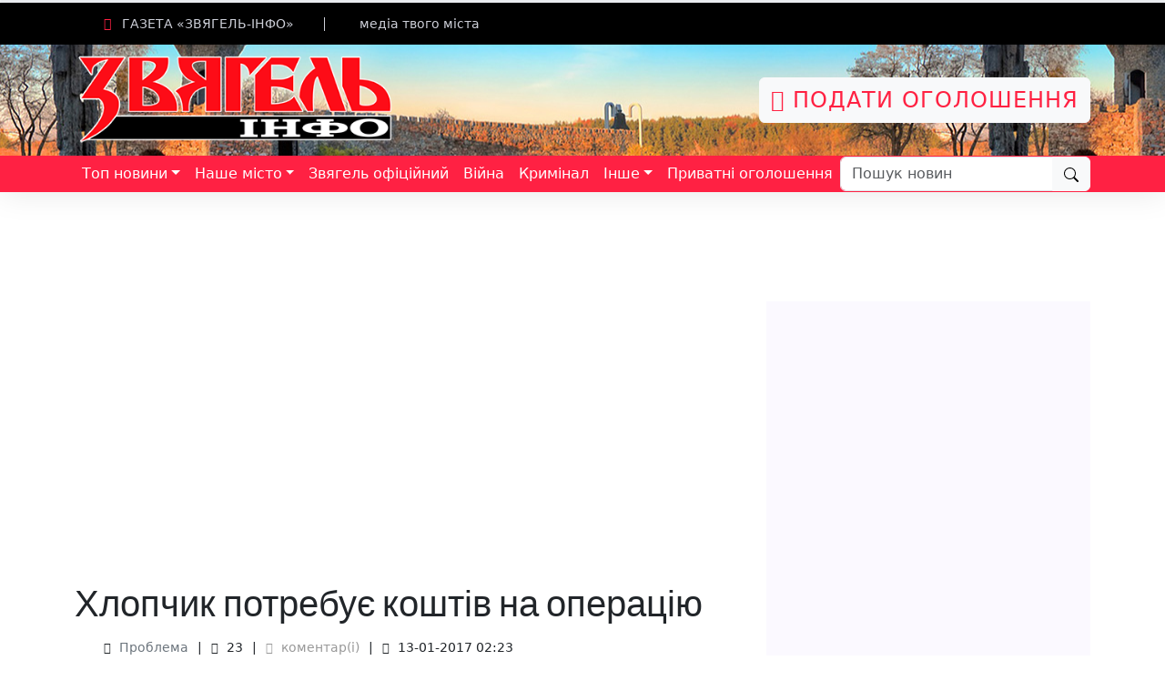

--- FILE ---
content_type: text/html; charset=UTF-8
request_url: http://zvyagel.com.ua/news/12877-hlopchuk-potrebuye-koshtiv-na-operaciyu.html
body_size: 8398
content:
<!DOCTYPE html>
<html class="no-js" lang="uk" data-bs-theme="light">
<head>
	<link rel="icon" href="/assets/img/logo/logo_zvyagel.png" type="image/x-icon">
<meta charset="utf-8" >
<meta name="viewport" content="width=device-width, initial-scale=1, shrink-to-fit=no">


	
<link rel="canonical" href="https://zvyagel.com.ua/news/12877-hlopchuk-potrebuye-koshtiv-na-operaciyu.html" />
<title>Хлопчик потребує коштів на операцію | Проблема | Звягель</title>
<meta name="description" content="Ми писали раніше про Дениса Кралю з Городниці. Хлопчику з перших годин від народження не давали великих шансів, у нього — вроджена вада серця. Мовою лікарів — аномалія Еб">
<meta name="Keywords" content="Проблема, Володимирович">

    
 <meta property="og:title" content="Хлопчик потребує коштів на операцію"/>
<meta property="og:description" content="Ми писали раніше про Дениса Кралю з Городниці. Хлопчику з перших годин від народження не давали великих шансів, у нього — вроджена вада серця. Мовою лікарів — аномалія Еб"/>
 
<meta property="og:url" content="https://zvyagel.com.ua/news/12877-hlopchuk-potrebuye-koshtiv-na-operaciyu.html"/>
<meta property="og:type" content="article"/>
<meta property="og:article:published_time" content="13-01-2017EET02:01:03+03:00"/>
<meta property="og:article:modified_time" content="13-01-2017EET02:01:03+03:00"/>    
     

    
    
<script  type="text/javascript" src="http://cdn.zvyagel.com.ua/tpl/morenews/js/jquery-3.6.1.min.js"></script>
<script  type="text/javascript" src="http://cdn.zvyagel.com.ua/tpl/morenews/js/jquery/1.13.2/jquery-ui.min.js"></script>
<script  type="text/javascript" src="http://cdn.zvyagel.com.ua/tpl/morenews/js/zoom.js"></script>
<script  type="text/javascript" src="http://cdn.zvyagel.com.ua/tpl/morenews/js/bootstrap/5.3.0/bootstrap.bundle.min.js"></script><script type="text/javascript" src="http://cdn.zvyagel.com.ua/js//component/users/version/1.54/tpl/js/default_user;/component/news/version/0.75/tpl/js/lazy_load;/component/news/version/0.75/tpl/js/subscribe;/component/news/version/0.75/tpl/js/news_one;/component/news/version/0.75/tpl/js/masonry;/component/news/version/0.75/tpl/js/imagesloaded.pkgd.min;/component/news/version/0.75/tpl/js/comments;/component/news/version/0.75/tpl/js/default.js" ></script>
 
<link href="http://cdn.zvyagel.com.ua/css//tpl/morenews/style/default;/tpl/morenews/style/fancybox/zoom;/tpl/morenews/style/bootstrap/5.3.0/bootstrap.min;/tpl/morenews/style/materialdesignicons.min;/component/news/version/0.75/tpl/style/news_one;/component/news/version/0.75/tpl/style/ckeditor_content;/component/news/version/0.75/tpl/style/default.css" rel="stylesheet" type="text/css" />
<!-- Google tag (gtag.js) -->
<script async src="https://www.googletagmanager.com/gtag/js?id=G-13E55HRHB2"></script>
<script>
  window.dataLayer = window.dataLayer || [];
  function gtag(){dataLayer.push(arguments);}
  gtag('js', new Date());

  gtag('config', 'G-13E55HRHB2');
</script>
</head>
<body>
<div class="sticky-top"  >
    <div class="progress"  style="height: 3px;" id="global_progress" role="progressbar"  aria-valuenow="0" aria-valuemin="0" aria-valuemax="100">
        <div id="progress_bar_global" class="progress-bar" style="width: 0%; height: 3px; "></div></div>
</div>
<div class="toast-container position-fixed bottom-0 end-0 p-3">
  
</div><!-- Preloader Start -->
<!--<div id="preloader-active">
    <div class="preloader d-flex align-items-center justify-content-center">
        <div class="preloader-inner position-relative">
            <div class="preloader-circle"></div>
            <div class="preloader-img pere-text">
                <img src="/assets/img/logo/logo_zvyagel.png" alt="">
            </div>
        </div>
    </div>
</div>-->
<!-- Preloader Start -->
<header>
    <!-- Header Start -->
    <div class="header-area">
        <div class="main-header ">
            <div class="header-top black-bg d-sm-block">
                <div class="container">
                    <div class="col-xl-12">
                        <div class="row d-flex justify-content-between align-items-center">
                            <div class="header-info-left w-auto">
                                <ul class="mb-0">     
                                    <li class="title"><span class="flaticon-energy"></span> газета «Звягель-ІНФО»</li>
                                    <li>медіа твого міста</li> 
                                                                            
                                </ul>   </div>
                          
                          
                            <div class="header-info-right w-auto" >
                                <ul class="header-date">
                                    <li><a  class="text-uppercase d-none" href="https://ogo.zvyagel.com.ua/"><span class="flaticon-calendar"></span> Подати оголошення</a></li>
                                </ul>
                            </div>
                        </div>
                    </div>
                </div>
            </div>
            <div class="header-mid gray-bg"  style="background-image: url(/img/header_small.jpg); background-position: center;"      >
                <div class="container">
                    <div class="row d-flex align-items-center">
                        <!-- Logo -->
                        <div class="col-xl-4 col-lg-4 col-md-4 d-md-block">
                            <div class="logo">
                                <a title="Головна" href="/"><img class="w-100" src="/assets/img/logo/logo_zvyagel.png" alt="Логотип"></a>
                            </div>
                        </div>
                        <div class="col-xl-8 col-lg-8 col-md-8">
                            <div class="header-banner f-right ">
                               
								<a style="color:#ff2142; font-size: 24px; text-decoration: none;" class="text-uppercase btn btn-light" href="https://ogo.zvyagel.com.ua/"><span class="flaticon-calendar"></span> Подати оголошення</a>
								
                            </div>
                        </div>
                    </div>
                </div>
            </div>
            <div class="header-bottom">
                <div class="container">
                    <div class="row align-items-center">
                        <div class="col-xl-12 col-lg-12 col-md-12 header-flex main-menu-background">
                            <!-- sticky -->
                            
                            <!-- Main-menu -->
												
							 <div class="navbar navbar-expand-lg p-0 main-menu-background sticky-top">
                                <button class="navbar-toggler" type="button" data-bs-toggle="collapse" data-bs-target="#navbarSupportedContent" aria-controls="navbarSupportedContent" aria-expanded="false" aria-label="Toggle navigation">
                                                  <span class="navbar-toggler-icon"></span> </button>
									<nav class="collapse navbar-collapse main-menu-background" id="navbarSupportedContent">                  
                                    <ul id="navigation" class="navbar-nav me-auto mb-2 mb-lg-0" >
										
                                               
                                        
                                        <li class="nav-item dropdown"><a class="nav-link dropdown-toggle" role="button" data-bs-toggle="dropdown" aria-expanded="false" href="#" >Топ новини</a>
										<ul class="dropdown-menu main-menu-background">
                                              <li><a class="dropdown-item" href="/news?func=category&id=3">Топ новини</a></li>  
												<li><a class="dropdown-item" href="/news?func=category&id=4">Актуально</a></li>
                                               
                                            </ul></li>
                                        <li class="nav-item dropdown"><a class="nav-link dropdown-toggle" role="button" data-bs-toggle="dropdown" aria-expanded="false" href="#">Наше місто</a>
										<ul class="dropdown-menu main-menu-background">
                                            <li><a class="dropdown-item" href="/news?func=category&id=31">Наше місто</a></li>
											<li><a class="dropdown-item" href="/news?func=category&id=240">Бізнес і промисловість</a></li>    
											
											
                                            </ul></li>
                                        <li class="nav-item"><a class="nav-link text-nowrap" href="/news?func=category&id=224">Звягель офіційний</a></li>
										<li class="nav-item"><a class="nav-link text-nowrap" href="/news?func=category&id=156">Війна</a></li>
										<li class="nav-item"><a class="nav-link" href="/news?func=category&id=12">Кримінал</a></li>
										
                                        <li class="nav-item dropdown"><a class="nav-link dropdown-toggle text-nowrap" role="button" data-bs-toggle="dropdown" aria-expanded="false" href="#">Інше</a>
                                            <ul class="dropdown-menu main-menu-background">
                                               <li><a class="dropdown-item" href="/news?func=category&id=303">Цікавинки</a></li>
												<li><a class="dropdown-item" href="/news?func=category&id=304">Гороскоп</a></li>
												<li ><a class="dropdown-item" href="/news?func=category&id=24">Спорт</a></li>
												<li><a class="dropdown-item" href="/news?func=category&id=25">Здоров'я</a></li>
                                                <li><a class="dropdown-item" href="/news?func=category&id=64">Політика</a></li>
												<li><a class="dropdown-item" href="/news?func=category&id=35">Вітання</a></li>
												<li><a class="dropdown-item" href="/news?func=category&id=36">Поминання</a></li>
												
                                            </ul>
                                        </li>
                                        <li class="nav-item"><a class="nav-link text-nowrap" href="/news?func=category&id=13">Приватні оголошення</a></li>
                       
                                    </ul>
                                    
                                    <div class="d-flex input-group flex-nowrap" role="search"><input type="search" class="form-control search_text" value="" placeholder="Пошук новин" /><button class="btn btn-light search_btn" ><svg xmlns="http://www.w3.org/2000/svg" width="16" height="16" fill="currentColor" class="bi bi-search" viewBox="0 0 16 16">
  <path d="M11.742 10.344a6.5 6.5 0 1 0-1.397 1.398h-.001q.044.06.098.115l3.85 3.85a1 1 0 0 0 1.415-1.414l-3.85-3.85a1 1 0 0 0-.115-.1zM12 6.5a5.5 5.5 0 1 1-11 0 5.5 5.5 0 0 1 11 0"/>
</svg></button></div>
                                      
                                </nav>
                            </div>
							
                        </div>             
                        <div class="col-xl-4 col-lg-4 col-md-4 d-none">
                            <div class="header-right f-right d-none d-lg-block">
                                <!-- Heder social -->
                                <ul class="header-social">    
                                    <li><a href="https://www.fb.com/sai4ull"><i class="fab fa-facebook-f"></i></a></li>
                                    <li><a href="#"><i class="fab fa-twitter"></i></a></li>
                                    <li><a href="#"><i class="fab fa-instagram"></i></a></li>
                                    <li> <a href="#"><i class="fab fa-youtube"></i></a></li>
                                </ul>
                                <!-- Search Nav -->
                                <div class="nav-search search-switch">
                                    <i class="fa fa-search"></i>
                                </div>
                            </div>
                        </div>
                        <!-- Mobile Menu -->
                        <div class="col-12">
                            <div class="mobile_menu d-block d-md-none"></div>
                        </div>
                    </div>
                </div>
            </div>
        </div>
    </div>
    <!-- Header End -->
</header>	
	
	
<input id="news_id" type="hidden" value="12877" />
 <!--================Blog Area =================-->
   <section class="blog_area single-post-area section-padding">
      <div class="container"> 
         <div class="row">  
            <div class="col-lg-8 posts-list">
               <div class="single-post">                  <div class="feature-img">
                     
                                       
                   </div>
                   <script async src="https://pagead2.googlesyndication.com/pagead/js/adsbygoogle.js?client=ca-pub-7643172312917002"
     crossorigin="anonymous"></script>
<!-- Горизонтальний банер -->
<ins class="adsbygoogle"
     style="display:block"
     data-ad-client="ca-pub-7643172312917002"
     data-ad-slot="5184733019"
     data-ad-format="auto"
     data-full-width-responsive="true"></ins>
<script>
     (adsbygoogle = window.adsbygoogle || []).push({});
</script>
                  <div class="blog_details">
                     <h1>Хлопчик потребує коштів на операцію</h1>
                     <ul class="blog-info-link mt-3 mb-4">
                        <li title="Рубрика"><i class="fa fa-newspaper"></i> <a href="/news?func=category&id=30" class="link-secondary text-decoration-none" >Проблема</a></li>
                         <li title="Перегляди"><i class="fa fa-eye"></i> 23</li>
                        <li><a href="#comments"><i class="fa fa-comments"></i>  коментар(і)</a></li>
                         <li title="Дата публікації"><i class="fa fa-calendar"></i> 13-01-2017 02:23</li>
                     </ul>
                                        <div class="full_text ck-content text-justify">
<b>Ми писали раніше про Дениса Кралю з Городниці. Хлопчику з перших годин від народження не давали великих шансів, у нього — вроджена вада серця. Мовою лікарів — аномалія Ебштейна, тип С, виражена недостатність тристулкового клапана, відкрите овальне вікно, відкрита артеріальна протока.<br/>Дитині вже зробили дві операції на серці. До повноліття, доки організм росте й розвивається, потрібно щонайменше шість операцій. Найближча має бути зроблена 23 січня, тож батьки знову звернулися до редакції з проханням допомогти.<br/>Кошти можна перерахувати на картку Приватбанку: 4149 4978 6219 9793, отримувач — Краля Андрій Володимирович.</b> 

</div>  
                    
                     
                     
                  </div>
               </div>
               <div class="navigation-top">
                  <div class="d-sm-flex justify-content-between text-center">
					  
                     <p class="like-info"><span class="align-middle">Кількість переглядів</span> 23 </p>
                     <div class="col-sm-4 text-center my-2 my-sm-0">
                        <p class="comment-count"><span class="align-middle"><i class="fa fa-comment"></i></span>  Коментар(і)</p>
                     </div>
					  
					  
                     
                  </div>
                
               </div>
               
				
               <div id="comments" class="comments-area">
                  <h4>Коментарі </h4>
				  
                 				    <div class="comment-list">
				     <div class="single-comment justify-content-between d-flex">
                        <div class="user justify-content-between d-flex">
                           <div class="thumb">
                              
                           </div>
                           <div class="desc">
                              <p class="comment">
                                Коментарі відсутні
                              </p>
                              <div class="d-flex justify-content-between">
                                 <div class="d-flex align-items-center">
                                    
                                   
                                 </div>
                                
                              </div>
                           </div>
                        </div>
                     </div>
				   </div>
				   					  
					  
					  
                  </div>
                  
               <script defer type="text/javascript" src="https://www.google.com/recaptcha/api.js"></script>
               <div class="comment-form">
                  <h4>Залишити коментар</h4>
                  <form class="form-contact comment_form" id="commentForm">
                     <div class="row">
                        <div class="col-12">
                           <div class="form-group">
                              <textarea class="form-control w-100" name="comment" id="comment_text" cols="30" rows="9"
                                 placeholder="Напишіть коментар"></textarea>
                           </div>
                        </div>
                        <div class="col-sm-6">
                           <div class="form-group">
                              <input class="form-control" name="name" id="user_name" type="text" placeholder="Ім'я">
                           </div>
                        </div>
                          <div class="col-sm-6">
                        <div class="g-recaptcha" data-sitekey="6Lc7FhIaAAAAADKd8iAuceOBGQ2gtkXm3cdTFdpr"></div>
						 </div>
                     </div>
                     <div class="form-group">
                        <input type="button" id="comment_add_butt"  class="button button-contactForm btn_1 boxed-btn" value="Надіслати" />
						 <input type="hidden" id="comment_news_id" value="12877" />
                     </div>
                  </form>
               </div>
            </div>
            <div class="col-lg-4">
               <div class="blog_right_sidebar">
                 
                  <aside class="single_sidebar_widget post_category_widget d-none">
                     <h4 class="widget_title">Category</h4>
                     <ul class="list cat-list">
                        <li>
                           <a href="#" class="d-flex">
                              <p>Resaurant food</p>
                              <p>(37)</p>
                           </a>
                        </li>
                        <li>
                           <a href="#" class="d-flex">
                              <p>Travel news</p>
                              <p>(10)</p>
                           </a>
                        </li>
                        <li>
                           <a href="#" class="d-flex">
                              <p>Modern technology</p>
                              <p>(03)</p>
                           </a>
                        </li>
                        <li>
                           <a href="#" class="d-flex">
                              <p>Product</p>
                              <p>(11)</p>
                           </a>
                        </li>
                        <li>
                           <a href="#" class="d-flex">
                              <p>Inspiration</p>
                              <p>(21)</p>
                           </a>
                        </li>
                        <li>
                           <a href="#" class="d-flex">
                              <p>Health Care</p>
                              <p>(21)</p>
                           </a>
                        </li>
                     </ul>
                  </aside>
                  <aside class="single_sidebar_widget popular_post_widget">
                     <script async src="https://pagead2.googlesyndication.com/pagead/js/adsbygoogle.js?client=ca-pub-7643172312917002"
     crossorigin="anonymous"></script>
<!-- Вертикальний -->
<ins class="adsbygoogle"
     style="display:block"
     data-ad-client="ca-pub-7643172312917002"
     data-ad-slot="3943769110"
     data-ad-format="auto"
     data-full-width-responsive="true"></ins>
<script>
     (adsbygoogle = window.adsbygoogle || []).push({});
</script>
                     <h3 class="widget_title">Подібні новини</h3>
					                       <div class="media post_item">
                                               <div class="media-body">
                           <a href="/news/12803-shkolu-pered-kanikulamu-zakrulu-na-karantun.html">
                              <h3>Школи перед канікулами закрили на карантин</h3>
                           </a>
                           <p>23-12-2016</p>
                        </div>
                     </div>
                                          <div class="media post_item">
                                               <div class="media-body">
                           <a href="/news/12764-oblast-otrumaye-dodatkovo-20-mln.-grn.-meduchnoyi-subvenciyi.html">
                              <h3>Область отримає додатково 20 млн. грн. медичної субвенції</h3>
                           </a>
                           <p>09-12-2016</p>
                        </div>
                     </div>
                                          <div class="media post_item">
                       <img class="lazy_load" src="https://files.zvyagel.com.ua/bun/timthumb.php?w=80&h=80&q=100&src=/img/noimage.png" alt="Сон — основа міцного здоров’я і довголіття" data-src="https://files.zvyagel.com.ua/bun/timthumb.php?w=80&h=80&q=100&src=https://files.zvyagel.com.ua/f/zvyagel.com.ua/news/6932c353913f6.jpg"  />                        <div class="media-body">
                           <a href="/news/159702-son-osnova-micnogo-zdorovya-i-dovgolittya.html">
                              <h3>Сон — основа міцного здоров’я і довголіття</h3>
                           </a>
                           <p>05-12-2025</p>
                        </div>
                     </div>
                                          
                  </aside>
                  <aside class="single_sidebar_widget tag_cloud_widget d-none">
                     <h4 class="widget_title">Tag Clouds</h4>
                     <ul class="list">
                        <li>
                           <a href="#">project</a>
                        </li>
                        <li>
                           <a href="#">love</a>
                        </li>
                        <li>
                           <a href="#">technology</a>
                        </li>
                        <li>
                           <a href="#">travel</a>
                        </li>
                        <li>
                           <a href="#">restaurant</a>
                        </li>
                        <li>
                           <a href="#">life style</a>
                        </li>
                        <li>
                           <a href="#">design</a>
                        </li>
                        <li>
                           <a href="#">illustration</a>
                        </li>
                     </ul>
                  </aside>
                  
                
               </div>
            </div>
         </div>
      </div>
   </section>
   <!--================ Blog Area end =================-->

 

<script type="application/ld+json">
{
  "@context": "https://schema.org",
  "@type": "NewsArticle",
  "mainEntityOfPage": {
    "@type": "WebPage",
    "@id": "http://zvyagel.com.ua/news/12877-hlopchuk-potrebuye-koshtiv-na-operaciyu.html"
  },
  "headline": "Хлопчик потребує коштів на операцію",
  "image": [
       ""
   ],
  "datePublished": "13-01-2017EET02:01:03+03:00",
  "dateModified": "13-01-2017EET02:01:03+03:00",
  "author": {
    "@type": "Person",
    "name": ""
  },
   "publisher": {
    "@type": "Organization",
    "name": "",
    "logo": {
      "@type": "ImageObject",
      "url": "/assets/img/logo/logo_zvyagel.png"
    }
  },
  "description": "Ми писали раніше про Дениса Кралю з Городниці. Хлопчику з перших годин від народження не давали великих шансів, у нього — вроджена вада серця. Мовою лікарів — аномалія Ебштейна, тип С, виражена недостатність тристулкового клапана, відкрите овальне вікно, відкрита артеріальна протока.Дитині вже зробили дві операції на серці. До повноліття, доки організм росте й розвивається, потрібно щонайменше шість операцій. Найближча має бути зроблена 23 січня, тож батьки знову звернулися до редакції з проханням допомогти.Кошти можна перерахувати на картку Приватбанку: 4149 4978 6219 9793, отримувач — Краля Андрій Володимирович."
}	
</script>
 
<footer>
    <!-- Footer Start-->
    <div class="footer-main footer-bg">
        <div class="footer-area footer-padding">
            <div class="container">
                <div class="row d-flex justify-content-between">
                    <div class="col-xl-3 col-lg-3 col-md-5 col-sm-8">
                        <div class="single-footer-caption mb-50">
                            <div class="single-footer-caption mb-30">
                                <!-- logo -->
                                <div class="footer-logo">
                                    <a href="/" title="Головна"><img class="w-100" src="/assets/img/logo/logo_zvyagel.png" alt="Логотип"></a>
                                </div>
                                <div class="footer-tittle">
                                    <div class="footer-pera">
                                        <p class="info1">ТОВ «Звягель Медіа Груп»</p>
                                        <p class="info2">11701, Житомирська область, <br>м. Звягель,
вул. Героїв Майдану, 3 (2 поверх).</p>
                                        <p class="info2">Телефон: 063-219-78-95; 097-328-53-09</p>
                                    </div>
                                </div>
                            </div>
                        </div>
                    </div>
                    <div class="col-xl-4 col-lg-4 col-md-5 col-sm-7">
                        <div class="single-footer-caption mb-50">
                            <div class="footer-tittle">
                                <h4>Про сайт</h4>
								<div class="footer-pera">
                                    <p class="info1">Редакція не завжди поділяє позицію авторів публікації.<br> За точність викладених фактів відповідальність несе автор.<br> Відповідальність за зміст та достовірність реклами несе рекламодавець.</p>
								</div>
                                <a href="/page/redakciina_politika">Редакційна політика</a>
                            </div>
							       
                            <!-- Popular post -->
                           
							
                           
                        </div>
                    </div>
                    <div class="col-xl-3 col-lg-3 col-md-5 col-sm-7">
                        <div class="single-footer-caption mb-50">
                           	<div class="calendar calendar-first" id="calendar_first">
				    <div class="calendar_header">
				        <button class="switch-month switch-left"> <svg xmlns="http://www.w3.org/2000/svg" width="16" height="16" fill="currentColor" class="bi bi-chevron-left" viewBox="0 0 16 16">
  <path fill-rule="evenodd" d="M11.354 1.646a.5.5 0 0 1 0 .708L5.707 8l5.647 5.646a.5.5 0 0 1-.708.708l-6-6a.5.5 0 0 1 0-.708l6-6a.5.5 0 0 1 .708 0"/>
</svg></button>
				         <h2></h2>
				        <button class="switch-month switch-right"> <svg xmlns="http://www.w3.org/2000/svg" width="16" height="16" fill="currentColor" class="bi bi-chevron-right" viewBox="0 0 16 16">
  <path fill-rule="evenodd" d="M4.646 1.646a.5.5 0 0 1 .708 0l6 6a.5.5 0 0 1 0 .708l-6 6a.5.5 0 0 1-.708-.708L10.293 8 4.646 2.354a.5.5 0 0 1 0-.708"/>
</svg></button>
				    </div>
				    <div class="calendar_weekdays"></div>
				    <div class="calendar_content"></div>
					</div>
                        </div>
                    </div>
                </div>
            </div>
        </div>
        <!-- footer-bottom aera -->
        <div class="footer-bottom-area footer-bg">
            <div class="container">
                <div class="footer-border">
                    <div class="row d-flex align-items-center">
                        <div class="col-xl-12 ">
                            <div class="footer-copy-right text-center">
                                <p>ТОВ «Звягель Медіа Груп»   
                        <span class="sep">| </span>  2026р.  <br>&copy; Всі права захищені. <a  target="_blank" href="https://webnns.com">Творимо веб-інновації! ВЕБ ННС</a></p>
					
                            </div>
                        </div>
                    </div>
                </div>
            </div>
        </div>
    </div>
    <!-- Footer End-->
</footer>	
	<!-- Search model Begin -->
<div class="search-model-box">
    <div class="d-flex align-items-center h-100 justify-content-center">
        <div class="search-close-btn">+</div>
        <form class="search-model-form">
            <input type="text" id="search-input" placeholder="Searching key.....">
        </form>
    </div>
</div>
<!-- Search model end -->
        <link rel="stylesheet" href="http://cdn.zvyagel.com.ua/assets/css/owl.carousel.min.css">
    <link rel="stylesheet" href="http://cdn.zvyagel.com.ua/assets/css/ticker-style.css">
    <link rel="stylesheet" href="http://cdn.zvyagel.com.ua/assets/css/flaticon.css">
    <link rel="stylesheet" href="http://cdn.zvyagel.com.ua/assets/css/slicknav.css">
    <link rel="stylesheet" href="http://cdn.zvyagel.com.ua/assets/css/animate.min.css">
    <link rel="stylesheet" href="http://cdn.zvyagel.com.ua/assets/css/magnific-popup.css">
    <link rel="stylesheet" href="http://cdn.zvyagel.com.ua/assets/css/fontawesome-all.min.css">
    <link rel="stylesheet" href="http://cdn.zvyagel.com.ua/assets/css/themify-icons.css">
    <link rel="stylesheet" href="http://cdn.zvyagel.com.ua/assets/css/slick.css">
    <link rel="stylesheet" href="http://cdn.zvyagel.com.ua/assets/css/nice-select.css">
   <link rel="stylesheet" href="http://cdn.zvyagel.com.ua/assets/css/style.css">
	
<!-- JS here -->

    <script src="http://cdn.zvyagel.com.ua/assets/js/vendor/modernizr-3.5.0.min.js"></script>
    <!-- Jquery, Popper, Bootstrap -->
  
    <script src="http://cdn.zvyagel.com.ua/assets/js/popper.min.js"></script>
   
    <!-- Jquery Mobile Menu -->
    <script src="http://cdn.zvyagel.com.ua/assets/js/jquery.slicknav.min.js"></script>

    <!-- Jquery Slick , Owl-Carousel Plugins -->
    <script src="http://cdn.zvyagel.com.ua/assets/js/owl.carousel.min.js"></script>
    <script src="http://cdn.zvyagel.com.ua/assets/js/slick.min.js"></script>
    <!-- Date Picker -->
    <script src="http://cdn.zvyagel.com.ua/assets/js/gijgo.min.js"></script>
    <!-- One Page, Animated-HeadLin -->
    <script src="http://cdn.zvyagel.com.ua/assets/js/wow.min.js"></script>
    <script src="http://cdn.zvyagel.com.ua/assets/js/animated.headline.js"></script>
    <script src="http://cdn.zvyagel.com.ua/assets/js/jquery.magnific-popup.js"></script>

    <!-- Scrollup, nice-select, sticky -->
    <script src="http://cdn.zvyagel.com.ua/assets/js/jquery.scrollUp.min.js"></script>
   <!-- <script src="/assets/js/jquery.nice-select.min.js"></script>-->
    <script src="http://cdn.zvyagel.com.ua/assets/js/jquery.sticky.js"></script>
    
    <!-- contact js -->
    <script src="http://cdn.zvyagel.com.ua/assets/js/contact.js"></script>
    <script src="http://cdn.zvyagel.com.ua/assets/js/jquery.form.js"></script>
    <script src="http://cdn.zvyagel.com.ua/assets/js/jquery.validate.min.js"></script>
    <script src="http://cdn.zvyagel.com.ua/assets/js/mail-script.js"></script>
    <script src="http://cdn.zvyagel.com.ua/assets/js/jquery.ajaxchimp.min.js"></script>
    
    <!-- Jquery Plugins, main Jquery -->	
    <script src="http://cdn.zvyagel.com.ua/assets/js/plugins.js"></script>
 	<script src="http://cdn.zvyagel.com.ua/assets/js/main.js"></script>	
	
	
</body>
</html>

--- FILE ---
content_type: text/html; charset=UTF-8
request_url: http://zvyagel.com.ua/?answer=json&do=news&func=count_news_by_date&month=1&year=2026
body_size: 80
content:

{"5":"6","6":"4","7":"3","8":"6","12":"4","13":"1","14":"1","15":"3","19":"2"}

--- FILE ---
content_type: text/html; charset=utf-8
request_url: https://www.google.com/recaptcha/api2/anchor?ar=1&k=6Lc7FhIaAAAAADKd8iAuceOBGQ2gtkXm3cdTFdpr&co=aHR0cDovL3p2eWFnZWwuY29tLnVhOjgw&hl=en&v=PoyoqOPhxBO7pBk68S4YbpHZ&size=normal&anchor-ms=20000&execute-ms=30000&cb=bw4cn7gbqebp
body_size: 49524
content:
<!DOCTYPE HTML><html dir="ltr" lang="en"><head><meta http-equiv="Content-Type" content="text/html; charset=UTF-8">
<meta http-equiv="X-UA-Compatible" content="IE=edge">
<title>reCAPTCHA</title>
<style type="text/css">
/* cyrillic-ext */
@font-face {
  font-family: 'Roboto';
  font-style: normal;
  font-weight: 400;
  font-stretch: 100%;
  src: url(//fonts.gstatic.com/s/roboto/v48/KFO7CnqEu92Fr1ME7kSn66aGLdTylUAMa3GUBHMdazTgWw.woff2) format('woff2');
  unicode-range: U+0460-052F, U+1C80-1C8A, U+20B4, U+2DE0-2DFF, U+A640-A69F, U+FE2E-FE2F;
}
/* cyrillic */
@font-face {
  font-family: 'Roboto';
  font-style: normal;
  font-weight: 400;
  font-stretch: 100%;
  src: url(//fonts.gstatic.com/s/roboto/v48/KFO7CnqEu92Fr1ME7kSn66aGLdTylUAMa3iUBHMdazTgWw.woff2) format('woff2');
  unicode-range: U+0301, U+0400-045F, U+0490-0491, U+04B0-04B1, U+2116;
}
/* greek-ext */
@font-face {
  font-family: 'Roboto';
  font-style: normal;
  font-weight: 400;
  font-stretch: 100%;
  src: url(//fonts.gstatic.com/s/roboto/v48/KFO7CnqEu92Fr1ME7kSn66aGLdTylUAMa3CUBHMdazTgWw.woff2) format('woff2');
  unicode-range: U+1F00-1FFF;
}
/* greek */
@font-face {
  font-family: 'Roboto';
  font-style: normal;
  font-weight: 400;
  font-stretch: 100%;
  src: url(//fonts.gstatic.com/s/roboto/v48/KFO7CnqEu92Fr1ME7kSn66aGLdTylUAMa3-UBHMdazTgWw.woff2) format('woff2');
  unicode-range: U+0370-0377, U+037A-037F, U+0384-038A, U+038C, U+038E-03A1, U+03A3-03FF;
}
/* math */
@font-face {
  font-family: 'Roboto';
  font-style: normal;
  font-weight: 400;
  font-stretch: 100%;
  src: url(//fonts.gstatic.com/s/roboto/v48/KFO7CnqEu92Fr1ME7kSn66aGLdTylUAMawCUBHMdazTgWw.woff2) format('woff2');
  unicode-range: U+0302-0303, U+0305, U+0307-0308, U+0310, U+0312, U+0315, U+031A, U+0326-0327, U+032C, U+032F-0330, U+0332-0333, U+0338, U+033A, U+0346, U+034D, U+0391-03A1, U+03A3-03A9, U+03B1-03C9, U+03D1, U+03D5-03D6, U+03F0-03F1, U+03F4-03F5, U+2016-2017, U+2034-2038, U+203C, U+2040, U+2043, U+2047, U+2050, U+2057, U+205F, U+2070-2071, U+2074-208E, U+2090-209C, U+20D0-20DC, U+20E1, U+20E5-20EF, U+2100-2112, U+2114-2115, U+2117-2121, U+2123-214F, U+2190, U+2192, U+2194-21AE, U+21B0-21E5, U+21F1-21F2, U+21F4-2211, U+2213-2214, U+2216-22FF, U+2308-230B, U+2310, U+2319, U+231C-2321, U+2336-237A, U+237C, U+2395, U+239B-23B7, U+23D0, U+23DC-23E1, U+2474-2475, U+25AF, U+25B3, U+25B7, U+25BD, U+25C1, U+25CA, U+25CC, U+25FB, U+266D-266F, U+27C0-27FF, U+2900-2AFF, U+2B0E-2B11, U+2B30-2B4C, U+2BFE, U+3030, U+FF5B, U+FF5D, U+1D400-1D7FF, U+1EE00-1EEFF;
}
/* symbols */
@font-face {
  font-family: 'Roboto';
  font-style: normal;
  font-weight: 400;
  font-stretch: 100%;
  src: url(//fonts.gstatic.com/s/roboto/v48/KFO7CnqEu92Fr1ME7kSn66aGLdTylUAMaxKUBHMdazTgWw.woff2) format('woff2');
  unicode-range: U+0001-000C, U+000E-001F, U+007F-009F, U+20DD-20E0, U+20E2-20E4, U+2150-218F, U+2190, U+2192, U+2194-2199, U+21AF, U+21E6-21F0, U+21F3, U+2218-2219, U+2299, U+22C4-22C6, U+2300-243F, U+2440-244A, U+2460-24FF, U+25A0-27BF, U+2800-28FF, U+2921-2922, U+2981, U+29BF, U+29EB, U+2B00-2BFF, U+4DC0-4DFF, U+FFF9-FFFB, U+10140-1018E, U+10190-1019C, U+101A0, U+101D0-101FD, U+102E0-102FB, U+10E60-10E7E, U+1D2C0-1D2D3, U+1D2E0-1D37F, U+1F000-1F0FF, U+1F100-1F1AD, U+1F1E6-1F1FF, U+1F30D-1F30F, U+1F315, U+1F31C, U+1F31E, U+1F320-1F32C, U+1F336, U+1F378, U+1F37D, U+1F382, U+1F393-1F39F, U+1F3A7-1F3A8, U+1F3AC-1F3AF, U+1F3C2, U+1F3C4-1F3C6, U+1F3CA-1F3CE, U+1F3D4-1F3E0, U+1F3ED, U+1F3F1-1F3F3, U+1F3F5-1F3F7, U+1F408, U+1F415, U+1F41F, U+1F426, U+1F43F, U+1F441-1F442, U+1F444, U+1F446-1F449, U+1F44C-1F44E, U+1F453, U+1F46A, U+1F47D, U+1F4A3, U+1F4B0, U+1F4B3, U+1F4B9, U+1F4BB, U+1F4BF, U+1F4C8-1F4CB, U+1F4D6, U+1F4DA, U+1F4DF, U+1F4E3-1F4E6, U+1F4EA-1F4ED, U+1F4F7, U+1F4F9-1F4FB, U+1F4FD-1F4FE, U+1F503, U+1F507-1F50B, U+1F50D, U+1F512-1F513, U+1F53E-1F54A, U+1F54F-1F5FA, U+1F610, U+1F650-1F67F, U+1F687, U+1F68D, U+1F691, U+1F694, U+1F698, U+1F6AD, U+1F6B2, U+1F6B9-1F6BA, U+1F6BC, U+1F6C6-1F6CF, U+1F6D3-1F6D7, U+1F6E0-1F6EA, U+1F6F0-1F6F3, U+1F6F7-1F6FC, U+1F700-1F7FF, U+1F800-1F80B, U+1F810-1F847, U+1F850-1F859, U+1F860-1F887, U+1F890-1F8AD, U+1F8B0-1F8BB, U+1F8C0-1F8C1, U+1F900-1F90B, U+1F93B, U+1F946, U+1F984, U+1F996, U+1F9E9, U+1FA00-1FA6F, U+1FA70-1FA7C, U+1FA80-1FA89, U+1FA8F-1FAC6, U+1FACE-1FADC, U+1FADF-1FAE9, U+1FAF0-1FAF8, U+1FB00-1FBFF;
}
/* vietnamese */
@font-face {
  font-family: 'Roboto';
  font-style: normal;
  font-weight: 400;
  font-stretch: 100%;
  src: url(//fonts.gstatic.com/s/roboto/v48/KFO7CnqEu92Fr1ME7kSn66aGLdTylUAMa3OUBHMdazTgWw.woff2) format('woff2');
  unicode-range: U+0102-0103, U+0110-0111, U+0128-0129, U+0168-0169, U+01A0-01A1, U+01AF-01B0, U+0300-0301, U+0303-0304, U+0308-0309, U+0323, U+0329, U+1EA0-1EF9, U+20AB;
}
/* latin-ext */
@font-face {
  font-family: 'Roboto';
  font-style: normal;
  font-weight: 400;
  font-stretch: 100%;
  src: url(//fonts.gstatic.com/s/roboto/v48/KFO7CnqEu92Fr1ME7kSn66aGLdTylUAMa3KUBHMdazTgWw.woff2) format('woff2');
  unicode-range: U+0100-02BA, U+02BD-02C5, U+02C7-02CC, U+02CE-02D7, U+02DD-02FF, U+0304, U+0308, U+0329, U+1D00-1DBF, U+1E00-1E9F, U+1EF2-1EFF, U+2020, U+20A0-20AB, U+20AD-20C0, U+2113, U+2C60-2C7F, U+A720-A7FF;
}
/* latin */
@font-face {
  font-family: 'Roboto';
  font-style: normal;
  font-weight: 400;
  font-stretch: 100%;
  src: url(//fonts.gstatic.com/s/roboto/v48/KFO7CnqEu92Fr1ME7kSn66aGLdTylUAMa3yUBHMdazQ.woff2) format('woff2');
  unicode-range: U+0000-00FF, U+0131, U+0152-0153, U+02BB-02BC, U+02C6, U+02DA, U+02DC, U+0304, U+0308, U+0329, U+2000-206F, U+20AC, U+2122, U+2191, U+2193, U+2212, U+2215, U+FEFF, U+FFFD;
}
/* cyrillic-ext */
@font-face {
  font-family: 'Roboto';
  font-style: normal;
  font-weight: 500;
  font-stretch: 100%;
  src: url(//fonts.gstatic.com/s/roboto/v48/KFO7CnqEu92Fr1ME7kSn66aGLdTylUAMa3GUBHMdazTgWw.woff2) format('woff2');
  unicode-range: U+0460-052F, U+1C80-1C8A, U+20B4, U+2DE0-2DFF, U+A640-A69F, U+FE2E-FE2F;
}
/* cyrillic */
@font-face {
  font-family: 'Roboto';
  font-style: normal;
  font-weight: 500;
  font-stretch: 100%;
  src: url(//fonts.gstatic.com/s/roboto/v48/KFO7CnqEu92Fr1ME7kSn66aGLdTylUAMa3iUBHMdazTgWw.woff2) format('woff2');
  unicode-range: U+0301, U+0400-045F, U+0490-0491, U+04B0-04B1, U+2116;
}
/* greek-ext */
@font-face {
  font-family: 'Roboto';
  font-style: normal;
  font-weight: 500;
  font-stretch: 100%;
  src: url(//fonts.gstatic.com/s/roboto/v48/KFO7CnqEu92Fr1ME7kSn66aGLdTylUAMa3CUBHMdazTgWw.woff2) format('woff2');
  unicode-range: U+1F00-1FFF;
}
/* greek */
@font-face {
  font-family: 'Roboto';
  font-style: normal;
  font-weight: 500;
  font-stretch: 100%;
  src: url(//fonts.gstatic.com/s/roboto/v48/KFO7CnqEu92Fr1ME7kSn66aGLdTylUAMa3-UBHMdazTgWw.woff2) format('woff2');
  unicode-range: U+0370-0377, U+037A-037F, U+0384-038A, U+038C, U+038E-03A1, U+03A3-03FF;
}
/* math */
@font-face {
  font-family: 'Roboto';
  font-style: normal;
  font-weight: 500;
  font-stretch: 100%;
  src: url(//fonts.gstatic.com/s/roboto/v48/KFO7CnqEu92Fr1ME7kSn66aGLdTylUAMawCUBHMdazTgWw.woff2) format('woff2');
  unicode-range: U+0302-0303, U+0305, U+0307-0308, U+0310, U+0312, U+0315, U+031A, U+0326-0327, U+032C, U+032F-0330, U+0332-0333, U+0338, U+033A, U+0346, U+034D, U+0391-03A1, U+03A3-03A9, U+03B1-03C9, U+03D1, U+03D5-03D6, U+03F0-03F1, U+03F4-03F5, U+2016-2017, U+2034-2038, U+203C, U+2040, U+2043, U+2047, U+2050, U+2057, U+205F, U+2070-2071, U+2074-208E, U+2090-209C, U+20D0-20DC, U+20E1, U+20E5-20EF, U+2100-2112, U+2114-2115, U+2117-2121, U+2123-214F, U+2190, U+2192, U+2194-21AE, U+21B0-21E5, U+21F1-21F2, U+21F4-2211, U+2213-2214, U+2216-22FF, U+2308-230B, U+2310, U+2319, U+231C-2321, U+2336-237A, U+237C, U+2395, U+239B-23B7, U+23D0, U+23DC-23E1, U+2474-2475, U+25AF, U+25B3, U+25B7, U+25BD, U+25C1, U+25CA, U+25CC, U+25FB, U+266D-266F, U+27C0-27FF, U+2900-2AFF, U+2B0E-2B11, U+2B30-2B4C, U+2BFE, U+3030, U+FF5B, U+FF5D, U+1D400-1D7FF, U+1EE00-1EEFF;
}
/* symbols */
@font-face {
  font-family: 'Roboto';
  font-style: normal;
  font-weight: 500;
  font-stretch: 100%;
  src: url(//fonts.gstatic.com/s/roboto/v48/KFO7CnqEu92Fr1ME7kSn66aGLdTylUAMaxKUBHMdazTgWw.woff2) format('woff2');
  unicode-range: U+0001-000C, U+000E-001F, U+007F-009F, U+20DD-20E0, U+20E2-20E4, U+2150-218F, U+2190, U+2192, U+2194-2199, U+21AF, U+21E6-21F0, U+21F3, U+2218-2219, U+2299, U+22C4-22C6, U+2300-243F, U+2440-244A, U+2460-24FF, U+25A0-27BF, U+2800-28FF, U+2921-2922, U+2981, U+29BF, U+29EB, U+2B00-2BFF, U+4DC0-4DFF, U+FFF9-FFFB, U+10140-1018E, U+10190-1019C, U+101A0, U+101D0-101FD, U+102E0-102FB, U+10E60-10E7E, U+1D2C0-1D2D3, U+1D2E0-1D37F, U+1F000-1F0FF, U+1F100-1F1AD, U+1F1E6-1F1FF, U+1F30D-1F30F, U+1F315, U+1F31C, U+1F31E, U+1F320-1F32C, U+1F336, U+1F378, U+1F37D, U+1F382, U+1F393-1F39F, U+1F3A7-1F3A8, U+1F3AC-1F3AF, U+1F3C2, U+1F3C4-1F3C6, U+1F3CA-1F3CE, U+1F3D4-1F3E0, U+1F3ED, U+1F3F1-1F3F3, U+1F3F5-1F3F7, U+1F408, U+1F415, U+1F41F, U+1F426, U+1F43F, U+1F441-1F442, U+1F444, U+1F446-1F449, U+1F44C-1F44E, U+1F453, U+1F46A, U+1F47D, U+1F4A3, U+1F4B0, U+1F4B3, U+1F4B9, U+1F4BB, U+1F4BF, U+1F4C8-1F4CB, U+1F4D6, U+1F4DA, U+1F4DF, U+1F4E3-1F4E6, U+1F4EA-1F4ED, U+1F4F7, U+1F4F9-1F4FB, U+1F4FD-1F4FE, U+1F503, U+1F507-1F50B, U+1F50D, U+1F512-1F513, U+1F53E-1F54A, U+1F54F-1F5FA, U+1F610, U+1F650-1F67F, U+1F687, U+1F68D, U+1F691, U+1F694, U+1F698, U+1F6AD, U+1F6B2, U+1F6B9-1F6BA, U+1F6BC, U+1F6C6-1F6CF, U+1F6D3-1F6D7, U+1F6E0-1F6EA, U+1F6F0-1F6F3, U+1F6F7-1F6FC, U+1F700-1F7FF, U+1F800-1F80B, U+1F810-1F847, U+1F850-1F859, U+1F860-1F887, U+1F890-1F8AD, U+1F8B0-1F8BB, U+1F8C0-1F8C1, U+1F900-1F90B, U+1F93B, U+1F946, U+1F984, U+1F996, U+1F9E9, U+1FA00-1FA6F, U+1FA70-1FA7C, U+1FA80-1FA89, U+1FA8F-1FAC6, U+1FACE-1FADC, U+1FADF-1FAE9, U+1FAF0-1FAF8, U+1FB00-1FBFF;
}
/* vietnamese */
@font-face {
  font-family: 'Roboto';
  font-style: normal;
  font-weight: 500;
  font-stretch: 100%;
  src: url(//fonts.gstatic.com/s/roboto/v48/KFO7CnqEu92Fr1ME7kSn66aGLdTylUAMa3OUBHMdazTgWw.woff2) format('woff2');
  unicode-range: U+0102-0103, U+0110-0111, U+0128-0129, U+0168-0169, U+01A0-01A1, U+01AF-01B0, U+0300-0301, U+0303-0304, U+0308-0309, U+0323, U+0329, U+1EA0-1EF9, U+20AB;
}
/* latin-ext */
@font-face {
  font-family: 'Roboto';
  font-style: normal;
  font-weight: 500;
  font-stretch: 100%;
  src: url(//fonts.gstatic.com/s/roboto/v48/KFO7CnqEu92Fr1ME7kSn66aGLdTylUAMa3KUBHMdazTgWw.woff2) format('woff2');
  unicode-range: U+0100-02BA, U+02BD-02C5, U+02C7-02CC, U+02CE-02D7, U+02DD-02FF, U+0304, U+0308, U+0329, U+1D00-1DBF, U+1E00-1E9F, U+1EF2-1EFF, U+2020, U+20A0-20AB, U+20AD-20C0, U+2113, U+2C60-2C7F, U+A720-A7FF;
}
/* latin */
@font-face {
  font-family: 'Roboto';
  font-style: normal;
  font-weight: 500;
  font-stretch: 100%;
  src: url(//fonts.gstatic.com/s/roboto/v48/KFO7CnqEu92Fr1ME7kSn66aGLdTylUAMa3yUBHMdazQ.woff2) format('woff2');
  unicode-range: U+0000-00FF, U+0131, U+0152-0153, U+02BB-02BC, U+02C6, U+02DA, U+02DC, U+0304, U+0308, U+0329, U+2000-206F, U+20AC, U+2122, U+2191, U+2193, U+2212, U+2215, U+FEFF, U+FFFD;
}
/* cyrillic-ext */
@font-face {
  font-family: 'Roboto';
  font-style: normal;
  font-weight: 900;
  font-stretch: 100%;
  src: url(//fonts.gstatic.com/s/roboto/v48/KFO7CnqEu92Fr1ME7kSn66aGLdTylUAMa3GUBHMdazTgWw.woff2) format('woff2');
  unicode-range: U+0460-052F, U+1C80-1C8A, U+20B4, U+2DE0-2DFF, U+A640-A69F, U+FE2E-FE2F;
}
/* cyrillic */
@font-face {
  font-family: 'Roboto';
  font-style: normal;
  font-weight: 900;
  font-stretch: 100%;
  src: url(//fonts.gstatic.com/s/roboto/v48/KFO7CnqEu92Fr1ME7kSn66aGLdTylUAMa3iUBHMdazTgWw.woff2) format('woff2');
  unicode-range: U+0301, U+0400-045F, U+0490-0491, U+04B0-04B1, U+2116;
}
/* greek-ext */
@font-face {
  font-family: 'Roboto';
  font-style: normal;
  font-weight: 900;
  font-stretch: 100%;
  src: url(//fonts.gstatic.com/s/roboto/v48/KFO7CnqEu92Fr1ME7kSn66aGLdTylUAMa3CUBHMdazTgWw.woff2) format('woff2');
  unicode-range: U+1F00-1FFF;
}
/* greek */
@font-face {
  font-family: 'Roboto';
  font-style: normal;
  font-weight: 900;
  font-stretch: 100%;
  src: url(//fonts.gstatic.com/s/roboto/v48/KFO7CnqEu92Fr1ME7kSn66aGLdTylUAMa3-UBHMdazTgWw.woff2) format('woff2');
  unicode-range: U+0370-0377, U+037A-037F, U+0384-038A, U+038C, U+038E-03A1, U+03A3-03FF;
}
/* math */
@font-face {
  font-family: 'Roboto';
  font-style: normal;
  font-weight: 900;
  font-stretch: 100%;
  src: url(//fonts.gstatic.com/s/roboto/v48/KFO7CnqEu92Fr1ME7kSn66aGLdTylUAMawCUBHMdazTgWw.woff2) format('woff2');
  unicode-range: U+0302-0303, U+0305, U+0307-0308, U+0310, U+0312, U+0315, U+031A, U+0326-0327, U+032C, U+032F-0330, U+0332-0333, U+0338, U+033A, U+0346, U+034D, U+0391-03A1, U+03A3-03A9, U+03B1-03C9, U+03D1, U+03D5-03D6, U+03F0-03F1, U+03F4-03F5, U+2016-2017, U+2034-2038, U+203C, U+2040, U+2043, U+2047, U+2050, U+2057, U+205F, U+2070-2071, U+2074-208E, U+2090-209C, U+20D0-20DC, U+20E1, U+20E5-20EF, U+2100-2112, U+2114-2115, U+2117-2121, U+2123-214F, U+2190, U+2192, U+2194-21AE, U+21B0-21E5, U+21F1-21F2, U+21F4-2211, U+2213-2214, U+2216-22FF, U+2308-230B, U+2310, U+2319, U+231C-2321, U+2336-237A, U+237C, U+2395, U+239B-23B7, U+23D0, U+23DC-23E1, U+2474-2475, U+25AF, U+25B3, U+25B7, U+25BD, U+25C1, U+25CA, U+25CC, U+25FB, U+266D-266F, U+27C0-27FF, U+2900-2AFF, U+2B0E-2B11, U+2B30-2B4C, U+2BFE, U+3030, U+FF5B, U+FF5D, U+1D400-1D7FF, U+1EE00-1EEFF;
}
/* symbols */
@font-face {
  font-family: 'Roboto';
  font-style: normal;
  font-weight: 900;
  font-stretch: 100%;
  src: url(//fonts.gstatic.com/s/roboto/v48/KFO7CnqEu92Fr1ME7kSn66aGLdTylUAMaxKUBHMdazTgWw.woff2) format('woff2');
  unicode-range: U+0001-000C, U+000E-001F, U+007F-009F, U+20DD-20E0, U+20E2-20E4, U+2150-218F, U+2190, U+2192, U+2194-2199, U+21AF, U+21E6-21F0, U+21F3, U+2218-2219, U+2299, U+22C4-22C6, U+2300-243F, U+2440-244A, U+2460-24FF, U+25A0-27BF, U+2800-28FF, U+2921-2922, U+2981, U+29BF, U+29EB, U+2B00-2BFF, U+4DC0-4DFF, U+FFF9-FFFB, U+10140-1018E, U+10190-1019C, U+101A0, U+101D0-101FD, U+102E0-102FB, U+10E60-10E7E, U+1D2C0-1D2D3, U+1D2E0-1D37F, U+1F000-1F0FF, U+1F100-1F1AD, U+1F1E6-1F1FF, U+1F30D-1F30F, U+1F315, U+1F31C, U+1F31E, U+1F320-1F32C, U+1F336, U+1F378, U+1F37D, U+1F382, U+1F393-1F39F, U+1F3A7-1F3A8, U+1F3AC-1F3AF, U+1F3C2, U+1F3C4-1F3C6, U+1F3CA-1F3CE, U+1F3D4-1F3E0, U+1F3ED, U+1F3F1-1F3F3, U+1F3F5-1F3F7, U+1F408, U+1F415, U+1F41F, U+1F426, U+1F43F, U+1F441-1F442, U+1F444, U+1F446-1F449, U+1F44C-1F44E, U+1F453, U+1F46A, U+1F47D, U+1F4A3, U+1F4B0, U+1F4B3, U+1F4B9, U+1F4BB, U+1F4BF, U+1F4C8-1F4CB, U+1F4D6, U+1F4DA, U+1F4DF, U+1F4E3-1F4E6, U+1F4EA-1F4ED, U+1F4F7, U+1F4F9-1F4FB, U+1F4FD-1F4FE, U+1F503, U+1F507-1F50B, U+1F50D, U+1F512-1F513, U+1F53E-1F54A, U+1F54F-1F5FA, U+1F610, U+1F650-1F67F, U+1F687, U+1F68D, U+1F691, U+1F694, U+1F698, U+1F6AD, U+1F6B2, U+1F6B9-1F6BA, U+1F6BC, U+1F6C6-1F6CF, U+1F6D3-1F6D7, U+1F6E0-1F6EA, U+1F6F0-1F6F3, U+1F6F7-1F6FC, U+1F700-1F7FF, U+1F800-1F80B, U+1F810-1F847, U+1F850-1F859, U+1F860-1F887, U+1F890-1F8AD, U+1F8B0-1F8BB, U+1F8C0-1F8C1, U+1F900-1F90B, U+1F93B, U+1F946, U+1F984, U+1F996, U+1F9E9, U+1FA00-1FA6F, U+1FA70-1FA7C, U+1FA80-1FA89, U+1FA8F-1FAC6, U+1FACE-1FADC, U+1FADF-1FAE9, U+1FAF0-1FAF8, U+1FB00-1FBFF;
}
/* vietnamese */
@font-face {
  font-family: 'Roboto';
  font-style: normal;
  font-weight: 900;
  font-stretch: 100%;
  src: url(//fonts.gstatic.com/s/roboto/v48/KFO7CnqEu92Fr1ME7kSn66aGLdTylUAMa3OUBHMdazTgWw.woff2) format('woff2');
  unicode-range: U+0102-0103, U+0110-0111, U+0128-0129, U+0168-0169, U+01A0-01A1, U+01AF-01B0, U+0300-0301, U+0303-0304, U+0308-0309, U+0323, U+0329, U+1EA0-1EF9, U+20AB;
}
/* latin-ext */
@font-face {
  font-family: 'Roboto';
  font-style: normal;
  font-weight: 900;
  font-stretch: 100%;
  src: url(//fonts.gstatic.com/s/roboto/v48/KFO7CnqEu92Fr1ME7kSn66aGLdTylUAMa3KUBHMdazTgWw.woff2) format('woff2');
  unicode-range: U+0100-02BA, U+02BD-02C5, U+02C7-02CC, U+02CE-02D7, U+02DD-02FF, U+0304, U+0308, U+0329, U+1D00-1DBF, U+1E00-1E9F, U+1EF2-1EFF, U+2020, U+20A0-20AB, U+20AD-20C0, U+2113, U+2C60-2C7F, U+A720-A7FF;
}
/* latin */
@font-face {
  font-family: 'Roboto';
  font-style: normal;
  font-weight: 900;
  font-stretch: 100%;
  src: url(//fonts.gstatic.com/s/roboto/v48/KFO7CnqEu92Fr1ME7kSn66aGLdTylUAMa3yUBHMdazQ.woff2) format('woff2');
  unicode-range: U+0000-00FF, U+0131, U+0152-0153, U+02BB-02BC, U+02C6, U+02DA, U+02DC, U+0304, U+0308, U+0329, U+2000-206F, U+20AC, U+2122, U+2191, U+2193, U+2212, U+2215, U+FEFF, U+FFFD;
}

</style>
<link rel="stylesheet" type="text/css" href="https://www.gstatic.com/recaptcha/releases/PoyoqOPhxBO7pBk68S4YbpHZ/styles__ltr.css">
<script nonce="EGjMjMFQXiRL_1APrdX5MA" type="text/javascript">window['__recaptcha_api'] = 'https://www.google.com/recaptcha/api2/';</script>
<script type="text/javascript" src="https://www.gstatic.com/recaptcha/releases/PoyoqOPhxBO7pBk68S4YbpHZ/recaptcha__en.js" nonce="EGjMjMFQXiRL_1APrdX5MA">
      
    </script></head>
<body><div id="rc-anchor-alert" class="rc-anchor-alert"></div>
<input type="hidden" id="recaptcha-token" value="[base64]">
<script type="text/javascript" nonce="EGjMjMFQXiRL_1APrdX5MA">
      recaptcha.anchor.Main.init("[\x22ainput\x22,[\x22bgdata\x22,\x22\x22,\[base64]/[base64]/[base64]/[base64]/cjw8ejpyPj4+eil9Y2F0Y2gobCl7dGhyb3cgbDt9fSxIPWZ1bmN0aW9uKHcsdCx6KXtpZih3PT0xOTR8fHc9PTIwOCl0LnZbd10/dC52W3ddLmNvbmNhdCh6KTp0LnZbd109b2Yoeix0KTtlbHNle2lmKHQuYkImJnchPTMxNylyZXR1cm47dz09NjZ8fHc9PTEyMnx8dz09NDcwfHx3PT00NHx8dz09NDE2fHx3PT0zOTd8fHc9PTQyMXx8dz09Njh8fHc9PTcwfHx3PT0xODQ/[base64]/[base64]/[base64]/bmV3IGRbVl0oSlswXSk6cD09Mj9uZXcgZFtWXShKWzBdLEpbMV0pOnA9PTM/bmV3IGRbVl0oSlswXSxKWzFdLEpbMl0pOnA9PTQ/[base64]/[base64]/[base64]/[base64]\x22,\[base64]\x22,\x22w4cew71sw41tw4w4w5jDpcOOTcK5SMKzwozCo8OnwpR/R8OgDgzCr8Kow4rCucK4woUMNVXCukbCusOqHj0Pw6fDvMKWHx/[base64]/w5kjUMOEw55wBcKKfMOLFyFbw5DDjzbCg13CjFbDiWzCgWzDglAiUjjCjmzDvlFLdcOMwpoDwqpNwpgxwq90w4FtQcOSNDLDrXRhB8KQw5k2cwBuwrJXOsKow4plw7fCn8O+wqt2N8OVwq8wFcKdwq/DncKSw7bCpglrwoDCpgssG8KJJcKvWcKqw7V4wqwvw7pFVFfCmcOGE33Ct8K4MF1Vw7zDkjw9eDTCiMO2w6QdwroKKxR/V8OgwqjDmGrDusOcZsK3SMKGC8OKWG7CrMOjw4/DqSIsw4bDv8KJwr7DjSxTwojCscK/[base64]/CnMKzMS5WBkvDtUDCh8KDwpLDlykAw4QEw5fDkR3DgMKew6PCiWBkw61+w58PUsKIwrXDvCbDsGM6ald+wrHCmBDDgiXCqQ1pwqHCpxLCrUsAw40/w6fDrQ7CoMKmTsKdwovDncORw7wMGjVNw61nFMKzwqrCrkjCk8KUw6MrwpHCnsK6w67CnTlKwrXDiDxJMsO9KQhEwr3Dl8Otw6HDlSlTX8OIO8OZw7tlTsONCU5awoUZd8Ofw5RZw6YBw7vCjUAhw73DpMKcw47CkcOKAl8gBMO/GxnDjm3DhAlmwpDCo8Knwo7DtCDDhMKxNx3DisK7wqXCqsO6YQvClFHCpmkFwqvDusK/PsKHZ8K6wph0wrzDucOAwp4gw77Cq8Ksw5TCuhDDlGdsYMOJwp4eAnjCpsKAw4nCiMOBwoTCq1HCg8O7w57CkCfDq8KGw5/DosKNw65wCz15AMOtwoc3wo5QP8OuKhsPB8KPA0LChMKZB8K0w6LDhwjCpx1XaEZEwo/DjDExcHzCkcKMYA/Dq8OFw7paHSvCoRHDq8OUw64dw4rCssOcSxbDhcOxw6I1XcKnw7LDp8KPAjcTB1/DtksiwqpOCcKyLsOFwqEuw5Vfw7nCgMOVJMKtw5RBwqTCtcO7wrwOw4vCj13DgsOHJmkswpbCqHsIHsKLUcOnwrrChsOKw5fDj03CncKxUVwMwpzDnmbCuW7DnFrDnsKNwrwtwqzCtcOnwrlnOT1BXMOzeH8/[base64]/Dl17CtxERwrpyYzTCosO4w4oIIm3DqxLDp8OtNV/[base64]/[base64]/w6VGwoXCjU3DmRLDt8O9w4HCvx3CqcOmS8K8w74FwqjCsEUSNFMhB8KwHBAjO8O+PsKXTC7CvAnDoMKBNDRMwqAtw590wpDDvsOiWFAUQ8Khw4vClRjDqQ/Cr8KhwqTChFRfXgA8wp9RwqzCh2zDq2zClltkwoLCq27DtX7CuiXDjsOLw7YPw4p1Jm7DiMKJwo0Cw6k5GMKEw6LDu8Kxwo/[base64]/CpzF/O3HChcK4w64FacOSZH5EwpRxXE5Tw5TDksOLw4LCpBALwoV8Qzwcw5h3w4vCnSB+wqZOf8KBw5zCuMOqw446w6oNAMOKwqrCvcKDZ8Olwp3Dm2TCmT3Co8OowrnDvzsKNCZMwonDvB/Dj8KzUAPDqncQwqXDmRfDv3M0wpoKwoXCh8Kiw4VLwozClifDhMOXwps5Pxc5wpA+CMOJwq/CtGXDgRbCjALDr8K9w6F7wqvCg8KxwovCsmIwYMKQw5vCkMKdwpIfHknDrsOqwqYEXsKjw6HCsMOjw73DjsKZw5TDgjTDp8K6wopBw4huw4MGK8O5S8KEwodqLcKTw4TCoMKww5oRHQxrQw7DrkPCoGDDpHLCuGskTMObbsOxMcK4QSMRw7swP3nCpSnCn8OfEMKDw6/Cskgcwr0LAMOQBMKUwrp+U8KkbcKoRhdlwowFZi5sesOuw7fDuTXChjdsw5TDk8KuZMOGw6rDiS/Cp8KpWcO7GR5NEsKVWgdTwrwswoQOw6BJw4A2w7ZhYsKhwoY8w4vDn8OWw6E1wq3Dv08/[base64]/RzUyw7HCjQ7CrsKywoVxw4jCv8KrRcOpwrN8wrFEwrvCtVPDgcOQOyHCkcKIwpPCjcOPX8Kuw5ppwrAbYEoibyN4AWvDqnhhw5IBw6jDk8KFwp/[base64]/Cg8KVTUPCvsOgX8OEw43DmMOqW0bDrkcpw4/DtcKJRjLCusOrwp/ChWjCpMO5asOQeMOuScK0w6fChMO4AsOswolZw75aOcKqw44cwrIITX1EwppHw6fDusOXw651wqzDtcO2wphAwo/CvGfDncKPwqvDrWdJRcKPw73CllFGw5heR8O0w7k8AcKgFyN4w5IbQsOZQQ4vw5Y8w4pHwpFXSQZ/DUXDv8KIXl/[base64]/CqEHDgSFWO8Ktw5/ChTXCvWU3EArDrDBqw4fDrcO9GV8fw6NGwogQwpbCscOTwrMpwqEuw73DqsO/[base64]/DjhI4w7nDuyzCrQgXUGXDlGVvwpnCnMO+w6bDqGgGw6jDqMOqw7DCpSAdFcKywqEPwrlILMKFCwPCrMOTEcK/DEDCsMKLwp0Ewq0CPMODwo/CoBsiw6fDhMOnCgTChTQzwpBMw4HCusO9w7grw5TCslxXw4M2w7lOdHLDlMOLM8OAAsOhK8K9dcKcIENeN11ySyjCr8Ocwo/Dq15kwpVIwrDDk8O8XMK/[base64]/[base64]/CkMOJw7hcw6Fww6DDmsOiwolRwr0uworDu8ODJMOEScOwaVUyOcK4woXCncORKcKow5/[base64]/DoMOew43CvnRWwpwow5DDpz7CosKOKMK+wq/Dn8KZw6fCn2PCg8OIwr92AUPDvcKFwqXDuhl9w71hLz/DlAd1N8OWwpfDjE0Bw5V1O1nDtsKtb3l5bGUlw5TCucOsQHHDojVdwp4gw6fCmMOmQ8KCNcKdw6FIwrZ3NsKiwrLCgsKnSxXCk13DsEE3wqbCnWJSPMKRcw9qF2dIwqDCm8KlIGpUBk/[base64]/CjD0swpHCnz0JOnHDrmvDvHLCp8OBVjLCkcKJUy0kw7rCt8KKwpUyD8KCw4Jzw5wKwoFrDzZIMMKkwq5tw5/[base64]/DpsK3w6szw7TCssOTDgM5wo1SbihIwr9ENcKawpdyKcOHwoXCsmAywpXDs8OLw7Q/e1dCOMOFCDZlwoUxEcKKw43CjsKpw6oIwrbDpW1rwpl6wplVVTgtEsOUMGHDjS3DjcOJw7oDw7FCw4sbWlRkPMKnL17CsMK7ccKqFGF/[base64]/[base64]/LzsEwqUawqvDiMOew4DCoMOVwrnCkyx3w43CssKmwqpwwpTDriBswp3DiMKlwpdSwr9UIcK5AcOFw6/DpR1JeQwkwpbDssKXwrHCin/[base64]/Ct8Kkw4/[base64]/DgcO4XBDDr8ObHgV7wqlJVsOFw4rCmHvDmmvCr3bDiMOHwojDvsK4SsKaZlvDnU5Aw4RLYMOdw6Iqw60SVsOFBgbCrsKnYsKcw7vDhcKoXE02GcK8wqbDojRywpXCq2rChsOUHsOmEAHDpgrDozzCgsOJBEXCuSIbwot/[base64]/CvWvChsOEFMOowoXChSnClTdTTcO7FXMVLcOsw4dlw4IbwoLCn8OgEShZw6LDmy/CvcKEYGRNw7XCqR/[base64]/DhcKlOAzCiRADHUvDqyoxwpTCu8OFeE7DhxI9woDDksOdw6rDkMKZQFITYFIJWsKZwrF1YsOXPmR8w582w4TCl27ChMOUw7MhH2NbwqNcw4lFw7fDlhfCqsOiw4c+wq1zw4fDl2tGG0zDgQDCl3V/fSVFVcKOwo5EVMKQwpLCgsKwMMOSwrjCl8O5DwsIFHLDo8Kuw7ZXf0XDjAEafxEsRcKNKQzDk8Oxw7IgGWFeVA7DosKGDcKHB8K+wqfDksOmIG/Dmm/CgxQuw7fDgcOwVk/ChAI1T1/[base64]/[base64]/wo/DoVPCmMKucnFUXxXDosK7WMO9w7cZSMKjw7PCmj/Dk8O0GMKHNWfDhxIOwonDvgPCjT0iRcKIwrTCtwPCvcOrO8KqbXdcfcOnw7ttKnHCnALCgSVrNsOqFcOgworCpAjCqsOHRj7CthjCgmBlXMKZw5vDgx/DgzDDlwnDmWTCj3jCkysxMmTCm8O6XsOvwq/CicOobCEbwovDm8OFwq0SdRUdOsKLwpN4MMKlw7Ruwq/Cr8KmGycawrvCvQQ5w5vDgENtwp0Tw59/XWnCt8Olw6jCqMOPdQfCpFfCkcKxIsK2wq5URivDpQrDvFQjPsO1w6VeUMKIKSrCkF/[base64]/[base64]/[base64]/wrk6w5xBwpM1w6LColbCjn4rEMOIJyQ2esOvccOgEizDkhsnFUcHED8zM8KQwpJHw5EFwr3DscO/J8O6NcOyw5/[base64]/DtMO3wr/[base64]/DucOGw6XDosK0e8OvwqXDkzFnw44xBsKDw4jDt3lDRV3DrB1Rw5/DmMK6YMOBworDhcKMOMKCw71XcMOoYMKcEcKMETwuwopPwolMwrJBwofDmmJvwqZvSj3Cnwkww53DqsKVKV8UaSZmUh3Di8O9w6/DszF1w7EDEBZQD3BlwpACVVIbYUAIDFrCiTFmw6TDqDLChcKmw7HCpXJJC2cfwr7DrVXCpcONw6hvw6Bhw73DjcKGwr8uSQ7Cu8KHwoI5wrRywr/Cr8K6w5/DnnNnejtYw55wOVc1cQPDpcKQwrVWbUdlZEULw7vCikLDizvDnyzCjH3DtMKrbhkMw5HCoBMHw7TCncKfUWjDhcOiK8KUwpxzGcOvwrFLazzDhCDDu0TDpnwCwr1Tw7EIX8KPw4NMw415PUZAw7vCtWrDmWELwr98RBPCs8KpQBRdwosQXcO2XMOAwprCqsKbcR4/wrkbwoh7OsOLw5VuFsOgw64MT8KxwowabMOiwqp4DsKwTcKEH8KnMMKOKsOWEHXCmMOow6FFwo/DjDPClj7Ch8KswpY3TVQtcGHCtsOiwrvDuw7CoMKCZMKDPysdSsKdw4N/HsO6wqAJTMOuwqgbVcOeP8O/w4kRKMK2BsOxw6HCmHF1woo7UGDDoBfCpMKBw7XDpnUdUm3DlMK4wqAgw7rClsKGwqnCuyTCujMTRxo6I8OowpxZXsKbw4PCpMKOSMKLM8KAw7F/wq/DhAXCicKXeSgPHjTCqMOzP8OIwrDDtsKWQSTCjDbDv29Xw6rCt8OSw50wwpPClzrDm2HDnEtpVmIAL8KOVcOTbsOQw6QCwoFaN1rDulIew5VdMQfDiMOPwpJgRsKJw5JEehp1w4Few4BvEsOcewvCm0p2Y8KUHSwkN8Kowr41wobDscOYRXPDgzjDp0/Cj8OnC1jCn8Oww5nCo2bCnMK2w4PDqQ15wp/Cn8OkPkRpwrwowrgJJTHCoUdVIcKGwppIwpPCoA5Jwp5zQcOjdsO1wqbCo8KXwpLCk1UEw7FZwp/CicKpwoTDv0TCgMO+GsKDw7jCg3JMIRFtOyHCssKGwplDw7tcwpwbM8KMIsKtwpHDrQjClg4qw7JINj/DrcKRwrdgcEN7DcK2wpQaU8OIUgtBw4QHwo1TLg/CvcO/w6rCmcOkNQJ5wrrDocKPwo/DrSbClm3CpV/Dr8OPw6h0w7s/[base64]/DpAbCvsO8w5/DhMK4TsOaw7jDr8KYwo3Cl11iwpsPLMOIwotLw7Fww4DDq8KiNlvCrwnCrgRvw4c6M8Otw4jDusKudcK4w5jCssKBwq1XKg3Ck8K3wq/CjsKOPXnDrQBRwpTDmnAAw7PCiCzCiAJ5IwdDVMKLY1ZkWkrCvkvCmcODwoPDj8OzMEnCn2/CvwgTUG7CosOTw7FXw79CwqwzwoxJdVzCqEbDnsOSd8OJPcO3STEhw53CgicVw4/CiH7CuMOdY8ONTz7Dk8O4wp7DkcK0w5Qjw5PCpsOPwr7CqlxKwqlqGVrDkcKbw6zCi8KBeSsIO2Uyw60nfsKhwqZuGMKCwp/DgcO8wpzDhsKNw71rw5bDusOzwrtJw6hGwobCgVNRCMKFPhNMwp/[base64]/[base64]/CvsK9dsOxw4LCsMKZwoXDvwUlA8KZw5XCoMOMw7o9VRgedMO3w63DmgNtw4R8w77DnmdSwo/DvmjCvsKLw6HDocOswrzCj8KnUMKXK8KyXsOZw5oJwpZsw7VVw73CjMO9wpclesOsaW/CpHXCrDrCqcKuw53Cm2nCpsKOdSx2dSTCv23Dg8OzHMKLcHPCoMKlPHIvecO1dV3CocOtMcOfw6Bkb3pAw4LDrsKtwrvDpwstwp3Dt8KyLsKjC8OGRh/DmndvUArDpmXCoiPDuzJQwpJ4PcKJw7FVCsOoQ8KYGMOywpRsPCnDh8K7wpNPAMOjw58fw4jDoktAw4XDp2pdRXEEFDzDlMOkw5t1wqLCtcKOwqd/wprDtUIHwoQXRMKFPMOAZ8Kxw4rCsMOYBADCg2IywoYXwooGwoICw6VbKMOnw7nCuyUmGMOyWlLCqMKudyDDjWo9JxTDsTbDvn/DscKHw51pwqtVNijDtTUdwoXCgcKdwr5SZcK0PErDuSHDh8O0w4EaacOyw6JyQMKwwqnCpcKLw5LDv8Kvwotzw4swasOwwpMXw6HClRpaA8O9w7DCkwZWwqvCm8KfMhZHw4ZYwrLCvsKwwrtNOMOpwpY2wr/DicO6VcKbXcOfw60OHQjCu8Krw6FEfkjDiknCv3o1w6rCqxUpw5TChsKwPcKXHWAGwr7DqcOwBE3DkcO9EX3DvhbDnjLDnn4uUMOBRsKXesOkwpRjw502w6HDh8OKwqHDoi3CgcOFw6VKw7nDuwLDvBZQaB1mEWfCh8KfwqUcH8OewoZUwrU/[base64]/woHDqsK5w7pkw5bCmMOcwpoUNMKTwqkKw4zDlQQHCA8Lw7PDknQJw4nCiMO9DMOJwolgLMOWL8O4woIAw6HDo8OYwqDClhjCjzjCsDLDnFPDgsOmYUjDrsOmw5xuY3PDtzHCnH7DkjbDkQsgwqTCv8KcJ2IWwoMCw4bDicORwrshCsK/e8ODw4AEwqdCR8K2w4/CmsOxw5MHScKoWQTDpCHCkMK1VU7DjyxuKcOuwqsxw7/[base64]/ElQrwpDChzJyKcOrwqbCv8KneiDDsMKrWVJ2wqlJNMKIwq/[base64]/[base64]/[base64]/CtsOtw6liTMOzW8Kcwr97VMK7w65Uw4nCs8KqRcKOw7/DkMKuUVvDrg/[base64]/CkcOgfynChhE1AQfDiFDDqMOyw75QMCTDpn/[base64]/[base64]/[base64]/DiMO9wpzCq8O0dAvDkXzDqMOfwpEDSS3CssOcw4zCncKHMsKEw7ghNHzCsGZuDxHDosOnER7DuUPDkwRpwo19Qj/DrFUuwoTDkQkrwonCv8O6w57DlQnDlsOSw49cw4rCicOew7I2wpFEwrbDukvCqsODHmMteMKyAyUrEsO6wo/CssOpwo7Cn8Oaw4DDmcKpXT/CpMKYwqfDs8KoYBctw55dPQhGGcOgHMOOS8KBwrxXw6dHQRcmw63DrH1zwrALw4XCsTQbwrnCkcOnwprDuyYYS390NjjDiMO/DBhAwqNkXsKUw6N5ScOhF8K2w5bDqxnDicOHw4HCgSJrw5nDrCXCr8OmfcKOwoHDlx5nw6g+F8OWwpVbGGrCqVJlcsOqwpXDqsO0w7LCqx5awqggAwnDpgzCqETDmsORbicYw7nDjsOQw7vDqMKHwrvDkMO2HTzClMKRw5PDklcMwpPCp1TDvcOIS8K/wpLCjMKKeRHDlRzCucOhBsKmwq/Duzl4w5rDoMO+w7MvXMKCNW/DqcKjVUMowp3DizYbZcOKwrsFe8Kww6gLwqctw69BwoMdK8KJw53CrsKpwqXDgsKjJmnDrkbDs17CugZMwqzDpjYkYMOWw4VPS8KfMAENAzhyKsO9wrXDh8K4w6HCrsKuTsO4JGA9bMKwZXcIw4/Dr8OXw5/CvsKpw7ZDw5JJK8OBwpHDuyvDrGkkw5FawppPwojCn2MiE1ZFwoJEw4jChcKicVQIKsO+w7sWMUJ9wqlRw7ULF1cGwpjChk/[base64]/Cj8OXFcOeS8Kbwo7Cp1crw7TClAUyZcOfJlsnV8OUw6BPwolgw4nCocKUFVVQwokAUMOEwpp8w7LDsmfCr3zDsWcfwofCgw10w4dNFhfCskvDmcO6McOeHCMvfcKJdsOxLlTDsxLCqcKQfxXDqMONwqnCoyNWc8OhbMOPw6kdesKQw5PCsxUtw6rDg8OCGB/[base64]/Cn3/CiMOeLMOGw58lIMOCeFMDFsOWwqjDh8KKw4k1XVXDnsKxw4DCpVjCki7DlkBnIsOER8KFwpfCtMOGw4PCqzHDisOAZ8KGFBjDo8KwwoNHZEPDnh7CtMK2YwpWw7FTw7oLw55Ow6/CsMO/fsO1w6XDp8OwV00owqA5w6YYbcOTWEhowo9Kwp/[base64]/[base64]/[base64]/[base64]/Cmn/Ct1PDpU4Fw6tbPcKycWDCmxoyP1YEXMOOwrbCgg0vw6vDsMO5wpbDqH9BN30Ow7/CqGTDu0ZlKh9EZsK3wo0CMMOMw4bDmAskHcOiwpLDvMKIQ8ORO8OJwqYAT8OHHzASY8Oqw6fCpcKEwrQhw7U1XGzClRXDucKSw4LDsMOiCzFHeiArDUnDj2/CsSrDtCRXwpfCrkHCmi/ClMKmw400wqAsCTtdY8OYw57DszUrw5DCkXFaw6/DoEIGw4YDw6Zww6sbwozCj8OpG8OJwpFyZnZQw63Dg03CoMKtfkVAwo/[base64]/Dh8KrT8Ktw4zCs8KSCcKKwrrCv8OYXsOxZMKuw6zDmsKFwrMSw4UYwqfDs24mwrzCmAnDiMKFwrlSw4PCpMO/T23CiMOxDUnDqUTCusKUNDHClMOhw7vDnUYqwpRrw7gcHMK1D0l3Qy4Ww5FSwrvCphkHEsO8CsKsKMOQw63DvsKKWQ7Cn8OcT8KWIcOpwpcxw61ewrLClsOfwqxiwoDCn8ONwq0lwqfCsELCoC9dwp0awqNxw5LDoBIEbcKlw7/[base64]/CsyHChMK5dQ9kSsO1AETCgcOKw7PDjhTCkMK3e0dCw61vwoV0Dg3CvHDCjsKXw4x1wrXCjE7Ds18mwrbDnANgLVclwogNwofDscONw4M3w5pkR8O5djsyJhN4RivCrMO/[base64]/[base64]/AVrCsE0KcsK7SCHDncK/cnRTPsOhwrQZHCciR8Oxw4DDrDrDjcOrT8OFWsO0F8KHw7EuTCYyaQQ0UQF2w7nDm0YvUzxTw6d1w4UVw5nDpgBdT2ZdKGHDhsKbw6lwaBI2GcOdwrjDmBzDucKgCWzDlTpYFGcLwqPCuAwxwoolb2jCjMO/wqXCgDvCrCfDoQotw63DtMKZw7dvw6BlPlPCncO1w6PDscObR8OcM8O6wrlNw7AUfALDksKrwrjCpA44RljCscOWU8KFw5x/wrzCvGhpA8OTGsKZR0nDhGYfCUfDin/DpMOnwpcwN8K7SsKvw6lcNcK6L8O9w4XCu1TCj8OTw452asOBT2ptCsOWwrrCscO9w5PDgAF0w5pNwqvCrV4BKBZ3w6bCnALDpAwLZhIaLBR8w77DmxdzEyx1d8K/w714w6LCiMOPdcOhwqBea8KYOMK1WH9Yw77DpzTDlMKvw4LCg3XDuQ/Dqio2Vz8ybhUTV8Ktw7xKwrlgAQAMw6TChzdlw4nCp300woYdHhXDlnY1wprCkMKsw5tcT3bClXzDiMKQFMKywo7Dv2E7JsK/[base64]/DjHvClXAOwpjClMK5KT9vw7zDow/ClcOCO8Kyw7oZwrQXw4wlc8KjB8K/[base64]/[base64]/L8K7wovClcOULcKww5QiZcK7wogzw6DDssKYSHBYwpotw4dIwo47w6fDnsK0FcK5wpJWdRTCtkNYw5MzXQIdwpUHwqDDrcOAwpbDkMODw5IVwr9NClTDqMKRwqnDpWLClMKib8Kmw6vCvcKLcsKIUMOIaCzDo8KXZ2/DlMKFD8KGW2XDssOpSsOBw5dNVMKYw7jCsHtMwrY9PRgSwoTDnnDDk8Odw6/Du8KOCAlQw7rDkcO1wrrComfCsSxawqgsGsOKRMOpwqPCl8KpwqvCjlzCmsOgQMK+JsKTwo3Don9OK1YoecKucMObMMKRwoLDn8KPw6kbwr0zw6nDjlQawr/ClhjDkFXCpR3CoGQTwqDDs8KmYsOHwrdJZUR5wrnDmMOSFX/CpXZjwqkUw4p/EsKdJ24+HcOpMkPDuUdzwpYtw5DDvsOrLsOGIMOAwoIqw63CvsK6PMKbUsKdEMK8Fld5woTDusK8djbCtxDCv8KeRQVefmtEKznCrsOFIMO9w4NcM8Kpw6BDCiDCkSvCqFbCoybCsMOKdDjDvMOiMcKjw7ooa8KvPQ/CmMK0MD0XVcKnHQBDw5Z0dsK8eSfDusKrwrfChD9uWsKNf0Uiwr45w5rCpsO6EMKHcMORw5ZawqHDqMKxwrvDuzs1OcOswrlYwp/Cs3o5w43DjWHCicKpwpx+wr/DoQ7DvB1awoVyEcKWwq3Cl13Dk8O5wq3Cs8OywqggB8Ohw5QMSsK/DcKabsK5w77Dhgo/w78IS0ExOkk5Fm/Cg8K/L1rDicO6YsOLw4rCgQbDjcOvcBZ4PsOmWhghTMOCOgzDqQYbHcKew4/CkcK9GQvCt1vDhsKEwpnCg8K5IsK1wpfCuljCpMKiw6J8wocXEw7DiCoawr0nwqRBJx1dwrTCjMKwGcOvfG/DsFUFwpTDq8Okw7zDrERHw63CisKEXcKUdEpdbUbDhVIkWMKEwrnDlV80BWZ/[base64]/OXrDlTnDszHCt2DDv0PDhkzCuQnCrsKBB8KXfMK4AcKYHnbCtmdhwpLCtm00EhsaMizDqmPCjjHCoMKUbG5Owr5+wpJ/[base64]/Dq37CqsOHw7rDscOFVcO6w7DDp8KMwqNJIcKLccO5w4chw6JowpZZwrFbwp7DosOqw4TDkEZydMKMC8K6wodqwqzCqMKyw7wRVD91w6DDom5fKCjCp0ElPsKHwrQ/wrDCizYkwrjDhAXDksOIwojDg8Ouw5bDusKbwrlLBsKLACXCpMOuRsK3P8KswrcCworDsEs5wqXDj1gtw7HDgi9URiLDrlTChcKrwqrCtMO7w7dATjFxw67Cp8Kmd8KUw5hhwo/CsMOqw6HDksKsLMOawrrCukIvw7UbWkkRw4QzH8O+Tj5Jwrklw77CqW0AwqfCgcKSPnITRR7Ciw7CqcOzworCtMKXwqUWBRd6w5PDuBvCn8OVe0Mkw57CksK1w4JCAVITwr/DjGLDnsONwoozG8OoHsKqwrbDv0TDi8OBwoEDwpA+A8OTw5URQ8Kkw6LCscKgwq/ClUXDg8K5wodEwrRqwoZufsKcw49awrDCiD5nHQTDlMOOw4cETRcRw4fDjj3Cn8Olw7cIw6bDjRvDoAF+ZRfDgAfDmGZ0F2LDunHCssKfwp3Dn8Kuw7MHG8OvZ8O7wpTDmxfCn0/[base64]/dcOTBcOOwowYwrnCiQXDpMO4wqTDuMK/[base64]/[base64]/CrMKCPlTCpcKVwpfDh0B0w5Bhwo/DoUjDgsOCw7Eewqo8VQjDrA3DiMKAwrQCw4vCucK2wqDCksK1DwcgwoHCnBx2PHrCoMKwCMO7G8KrwrV0RsKnOsK/[base64]/[base64]/w5dvG8OTNyvCnlMKwoF6e8O7C8KDwqcDw4PCvcOsYsOOKMKDGmUowqzDkMKLSQZfe8Khw7JqwovCpXPDsmfCpsOBwogMVkQGSXcfwrB0w6R9w7ZDw7R8GUEyYkjCh1suw5lgwopvw7bCo8Oiw7DDowDCv8K9Ch7DrS/Dh8KxwrR8wpU8RzLCiMKXMS5cFmdODSDDhW52w4PDkcOdH8O4acK0XQQDw4Upwq3Dr8OPwpF6AMOVw5B6RsOFw7c4w5IUPB9pw4/ChMOkwpXCksKYUsOJwo0rwoPDrMOBwqdCwo9GwpjDhQpOazbDo8OHVMKPw6seFcOxDMKmZiDDhcOuOBUuwpjCmsKbZ8K/NUjDjwjCjcK/csKmAMOhQsOvwowuw5jDjQtewqQ5EsOUw4LDhsOUVA8yw6jCpsO/dMKcXVk8w51OfMObwrFcXMK0dsOkwp0Jw7jChEUfOcKLG8O5Ml3Cl8KPa8Oww6zDsQgJMiwZPHh1GxVowrnDjit1NcORw63DpMKVw5XDksOsOMO5wr/DssKxw63DrwlIT8OVUVzDhcO1w54hw4jDmsOWY8ObIzDCgBfCiDQww6XCkcKMwqNTD0l5JMOPHg/CscOewpfDkEJFQcKSQDjDlF5/[base64]/DncK+w7jCrMOHwosvNMOgwqbCvMK3AwXDqHvCrcOKB8OsVMOLw4PDrsKnRwl8bVTDimkhFMO5cMKcZ3l5UnYzwpVywqvCkcKDY2MSMMKbwrPDpMOyKMOiwrzDmcKNAE/[base64]/[base64]/w4bCki/DnSLDm8KBw43DgwfCjMO/[base64]/S1rCsTQaw5rDhCLDrAw2Z8KBwoVUwqHDjcOoBMOKBSXCrMOPNcObDcK/w5nDu8OyBAxCLsOVw4nChSPCjGBXwoIpa8K9wpzCmcOxHRQgccOww47Di14OdsK+w6LCr33Dt8Onw55gWmBEwrzCjXrCs8OKwqYQwrPDocKhwovDrxtXVUbCj8OOHsKHwpvCp8K+wqU3wo7Ci8KbGU/Ds8KxUw/Cn8KTVC/CggPCmsOBITbCsmXDusK2w5xdEcK2QcKfCcKOGTzDnsO4ScOsNMOkRsKlwpnClcKjHDd8w5jCncOqK0jDrMOkPcK7PcOZwp1IwrxJXMKiw4zDtcOuTsOpPwvCkAPClsOiwrAuwqMMw48xw6/Ck1DDrUHChSXDrB7DgcOPc8O9w77Cr8OOwo3CgsOGw7rDg0IME8OKQSDDmFE/w7bCskNnwqZ5F2nDpB7CmHPDusOhP8OmVsO0dMOfNkZ/[base64]/[base64]/JW/DkcK8IcOrw4V0wqzCr8KCw5fCh3fDm8K2aMKPwrDDp8KWR8OYwrPCnG7CgsOqIVvDrlQQY8K5wrbCiMK5MTx0w6MEwoM3GmYDeMOLwofDjMK7wqjCvn/CicOaw5hgJCrDs8KnasOfwqXClilMwoLCmcOWw5ggFMOaw5l7esKaZnrDuMOCfg/Do17DiTTDgi3Cl8OJw5sUw67DonxIASRow7HDh3/DkRF9CFgfDMOVVcKrbG/DnMOvJy03OTnClmPDvcOyw4IFwpHDjsKnwpsHw6Y7w4rCoQDDvMKsEEPCjHHDrHUMw6XDpcKbw7lJC8Kgw6jCpWE/w6XClsKmwoMFw7PCp3hNGMOQXADDtcOTIMOJw5IIw4ZiElTCvMKmZzHDsGdMwrZtfsOpwprCoBDCjcKQw4dPw5vDsUcswpMvwqzDnDPDhwHDvMO0w4PDujjCscK3w5rCtMOpwphGw6nDhAESSRNjw7pAIsKTP8K/KsOYw6NwUHPDuF/DrSXCq8K7HEHDrcOmwqXCqD4Tw5XCscOkAQrClH5AbsKvYCfDvlMOAXpYL8OsPU9kX0/DrxTCtlnDssOQw5/Dp8OYO8OzOy/CssOwYHgOQcKew7dzPjnDv2dkJsK7w6PChMOAdMOUwozCgk/DpcOmw4QPworDuwjDscOyw6xgwrEPwo3Do8KJB8KCw6h6wq3DjnrCtAN6w6DDgQHCtgfDscOFEsOab8O0IEpnwqdQwqYKwo7DviFjahQBwpNwJsKZIWQYwovDomUkMhnCqsKqT8OTwooFw5TCjMOtU8O3w4nDtsKITCHDgMKGeMOIwqTDgHZDw44ywo/Dq8OufVQXw5jDpSNTwobDpVbCgDo+S1TCp8KQw57CtDJfw7jCg8KTDGVKw7fCrwIFwqrDrl0ZwqLCqsORU8OCw5Ncw6dzesOYPhHDqsKfQMO8OjfDv2ZtEG1zZU/DmEk8LnbDqcKcO1Mgw6tSwroFMmwXG8KvwpbCqE/Dm8OReQPCh8KKO3VSwrsUwrx2dsKZbcOZwplHwprDs8ONw6kHw6Jow687XwzDiHbDvMKrdE9rw5zCjy3CjsK7wrgSCMOhw6zCsmMFUcKFPXnCiMOAF8Oyw7Amw7VZw4tow54YF8KCSiENw7Rsw5vDpMKeUXNowp7CuHA+X8K3w5/[base64]/CvMOOwprDm8KkZ8Kgwr16BzYlc0rCm3zCg1RHw4HDjsOOWFI8Q8KFwo3Clk/DryhgwqPCuHRTWMOAC2nCvDzClsOCLMOZFjzDgsOhbsKaPsKnw5bCtCA2IlzDsnk/wp1+wp/DjcKFQ8K/SsKIMcOJw5fCicOcwpQmw5wKw7HDonTCuDAsVRFOw5UXw4PCtRNibGZ0eHh4wo0XS2YDNsOIw5DCpgLCvllWF8K/w5VJw5IKwqLDv8OKwpAVMzLDq8K1LGDCnVsWwrdRwqnCpMO8fcK1w7NKwqfCrF9SAMO7wpvDhkrDpyHDjcKqw75cwrFLC19FwqPDqcKjw7bCqAFUw4zDpcKJw7dGCg\\u003d\\u003d\x22],null,[\x22conf\x22,null,\x226Lc7FhIaAAAAADKd8iAuceOBGQ2gtkXm3cdTFdpr\x22,0,null,null,null,1,[21,125,63,73,95,87,41,43,42,83,102,105,109,121],[1017145,159],0,null,null,null,null,0,null,0,1,700,1,null,0,\[base64]/76lBhnEnQkZnOKMAhk\\u003d\x22,0,0,null,null,1,null,0,0,null,null,null,0],\x22http://zvyagel.com.ua:80\x22,null,[1,1,1],null,null,null,0,3600,[\x22https://www.google.com/intl/en/policies/privacy/\x22,\x22https://www.google.com/intl/en/policies/terms/\x22],\x22II7FDBKcbryE5MZ4O3wXZramPS8X28Ea2luPzj08+UQ\\u003d\x22,0,0,null,1,1768921537041,0,0,[32,240,20],null,[214,228,176,68],\x22RC-upCyzK59x2THAA\x22,null,null,null,null,null,\x220dAFcWeA7Q6joBp78gw26yX-7pBDxEy58pKB2rYXd64YeukuAoqARLVdb2miOYSKY5LqO5Cv0OkN1p6bUjSjO6_UQr-cQNKj4oCQ\x22,1769004336946]");
    </script></body></html>

--- FILE ---
content_type: text/html; charset=utf-8
request_url: https://www.google.com/recaptcha/api2/aframe
body_size: -248
content:
<!DOCTYPE HTML><html><head><meta http-equiv="content-type" content="text/html; charset=UTF-8"></head><body><script nonce="otzcaSUNwJINxHx4FkyHyw">/** Anti-fraud and anti-abuse applications only. See google.com/recaptcha */ try{var clients={'sodar':'https://pagead2.googlesyndication.com/pagead/sodar?'};window.addEventListener("message",function(a){try{if(a.source===window.parent){var b=JSON.parse(a.data);var c=clients[b['id']];if(c){var d=document.createElement('img');d.src=c+b['params']+'&rc='+(localStorage.getItem("rc::a")?sessionStorage.getItem("rc::b"):"");window.document.body.appendChild(d);sessionStorage.setItem("rc::e",parseInt(sessionStorage.getItem("rc::e")||0)+1);localStorage.setItem("rc::h",'1768917938096');}}}catch(b){}});window.parent.postMessage("_grecaptcha_ready", "*");}catch(b){}</script></body></html>